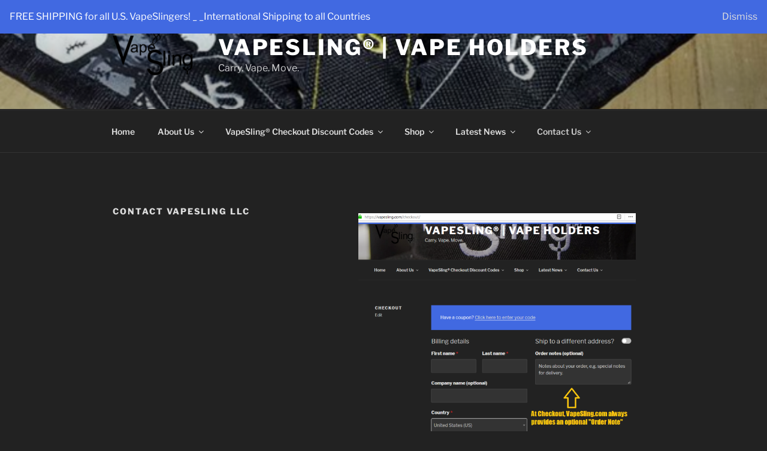

--- FILE ---
content_type: text/plain
request_url: https://www.google-analytics.com/j/collect?v=1&_v=j102&a=505914093&t=pageview&_s=1&dl=https%3A%2F%2Fvapesling.com%2Fcontact-vapesling-com%2F&ul=en-us%40posix&dt=Contact%20VapeSling%20LLC%20-%20VapeSling%C2%AE%20%7C%20Vape%20Holders&sr=1280x720&vp=1280x720&_u=aHBAAUIJAAAAACAcI~&jid=260893487&gjid=962532938&cid=1683741899.1768504500&tid=UA-122709333-1&_gid=212188686.1768504500&_r=1&_slc=1&z=1651122883
body_size: -450
content:
2,cG-36J484E9CC